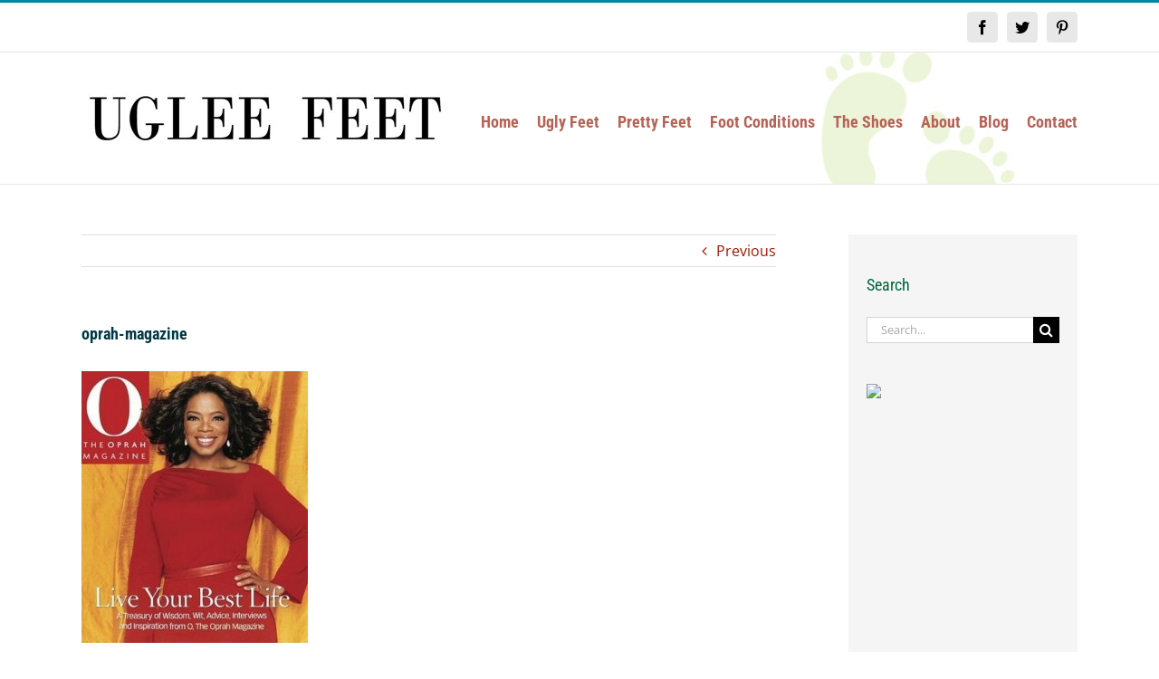

--- FILE ---
content_type: text/html; charset=utf-8
request_url: https://www.google.com/recaptcha/api2/aframe
body_size: 267
content:
<!DOCTYPE HTML><html><head><meta http-equiv="content-type" content="text/html; charset=UTF-8"></head><body><script nonce="Yjg1TrZBTJCICs51Ip1-YQ">/** Anti-fraud and anti-abuse applications only. See google.com/recaptcha */ try{var clients={'sodar':'https://pagead2.googlesyndication.com/pagead/sodar?'};window.addEventListener("message",function(a){try{if(a.source===window.parent){var b=JSON.parse(a.data);var c=clients[b['id']];if(c){var d=document.createElement('img');d.src=c+b['params']+'&rc='+(localStorage.getItem("rc::a")?sessionStorage.getItem("rc::b"):"");window.document.body.appendChild(d);sessionStorage.setItem("rc::e",parseInt(sessionStorage.getItem("rc::e")||0)+1);localStorage.setItem("rc::h",'1769217986830');}}}catch(b){}});window.parent.postMessage("_grecaptcha_ready", "*");}catch(b){}</script></body></html>

--- FILE ---
content_type: text/plain
request_url: https://www.google-analytics.com/j/collect?v=1&_v=j102&a=1276035377&t=pageview&_s=1&dl=https%3A%2F%2Fugleefeet.com%2Foprahs-feet%2Foprah-magazine%2F&ul=en-us%40posix&dt=oprah-magazine%20-%20Uglee%20Feet&sr=1280x720&vp=1280x720&_u=IEBAAEABAAAAACAAI~&jid=1285187620&gjid=1918238949&cid=1311205445.1769217977&tid=UA-2039631-17&_gid=450046054.1769217977&_r=1&_slc=1&z=1524156523
body_size: -450
content:
2,cG-KTY47S5XTB